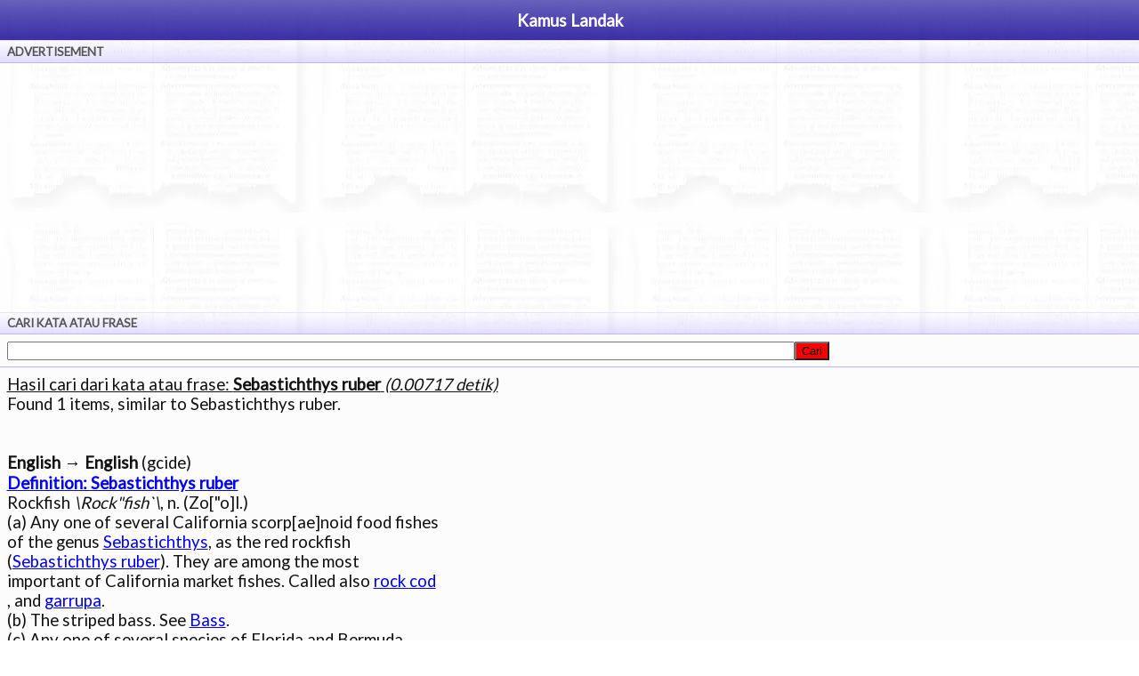

--- FILE ---
content_type: text/html; charset=utf-8
request_url: http://kamus.landak.com/touch?emang=Sebastichthys+ruber
body_size: 3083
content:
<html>
<head>
<title>Sebastichthys ruber - Kamus Online (touch version)</title>
<meta name="viewport" content="width=device-width, user-scalable=no, minimum-scale=1.0, maximum-scale=1.0"/>
<meta name="format-detection" content="telephone=no"/>
<meta http-equiv="Content-Type" content="text/html; charset=utf-8">
<META NAME="DESCRIPTION" CONTENT="Rockfish \Rock&quot;fish`\, n. (Zo[&quot;o]l.) (a) Any one of several California scorp[ae]noid food fishes of the genus {Sebastichthys}, as the red rockfish ({Sebastichthys ruber}). They are among the most important of California market fishes. Called also {rock cod}, and {garrupa}. (b) The striped bass. See {Bass}. (c) Any one of several species of Florida and Bermuda groupers of the genus {Epinephelus}. (d) An American fresh-water darter; the log perch.">
<link href='http://fonts.googleapis.com/css?family=Lato' rel='stylesheet' type='text/css'>
<style type="text/css">body{margin:0;padding:0;background:url(http://kamus.landak.com/xdictionary.jpg.pagespeed.ic.SivMCVWXnb.webp);font-family:'Lato',sans-serif}.judul{padding:2mm;background-image:url(/xgrad1.png.pagespeed.ic.Muq8IGYxF9.webp);background-repeat:repeat-x;font-size:14pt;color:#fff;font-weight:bold;line-height:8mm;text-align:center}.grup{padding:1mm 2mm 1mm 2mm;font-size:10pt;font-weight:bold;background-image:url(/xgrad2.png.pagespeed.ic.TlWgLBMwjZ.webp);background-repeat:repeat-x;color:#555;border-top:#e7e2ff solid 1px;border-bottom:#c1b2ff solid 1px}.event{padding:2mm;font-size:16pt;font-weight:bold;line-height:10mm}.txt{padding:2mm;font-size:12pt}.rownya{font-size:14pt;color:#111;background-color:#fcfcfc;padding:2mm;border-bottom:#c1b2ff solid 1px}.rowbuton{color:#222;background-color:#f9f9f9;padding:2mm;border-bottom:#c1b2ff solid 1px;font-size:12pt;line-height:7mm}.rowbuton a{color:#222;text-decoration:none}.arow{padding-top:2mm;line-height:7mm}.mjam{color:navy;font-size:x-small}.mbot{color:#aaa}.uline{text-decoration:underline}.cotd{background-color:red}.terjemah{text-align:justify;font-size:14pt;white-space:pre-wrap}</style>
<script async src="//pagead2.googlesyndication.com/pagead/js/adsbygoogle.js"></script>
<script>(adsbygoogle=window.adsbygoogle||[]).push({google_ad_client:"ca-pub-3661347804057377",enable_page_level_ads:true});</script>
</head>
<body onload='siapsiap();'>
<script type="text/javascript">var _gaq=_gaq||[];_gaq.push(['_setAccount','UA-1885951-1']);_gaq.push(['_trackPageview']);(function(){var ga=document.createElement('script');ga.type='text/javascript';ga.async=true;ga.src=('https:'==document.location.protocol?'https://ssl':'http://www')+'.google-analytics.com/ga.js';var s=document.getElementsByTagName('script')[0];s.parentNode.insertBefore(ga,s);})();</script>
<div class='judul'>Kamus Landak</div>
<div class='grup'>ADVERTISEMENT</div>
<!-- div class='rownya' -->
<a name="aaaa">
<center>
<script async src="//pagead2.googlesyndication.com/pagead/js/adsbygoogle.js"></script>
<!-- touch maknyus -->
<ins class="adsbygoogle" style="display:block" data-ad-client="ca-pub-3661347804057377" data-ad-slot="6955637557" data-ad-format="auto"></ins>
<script>(adsbygoogle=window.adsbygoogle||[]).push({});</script>
</center>
<!-- /div -->
<div class='grup'>CARI KATA ATAU FRASE</div>
<div class='rownya'>
<form autocomplete="off" name='fm1' style='padding:0px; margin:0px' action="/touch">
<!-- span class="cotd">▇</span -->
<input id="emang" type="text" name="emang" maxlength="60" style="width: 70%" autocomplete="off" autocorrect="off" onkeyup="miyipto(this)"/><input type="submit" value="Cari" class='cotd'/>
<!--img src='/Rotates_Green_tcm183-3231.png' width=32 valign=top-->
</form>
</div>
<div id='suges' class='rownya' style='display: none'>
<small>Suggested words:</small>
<div id='sugesw'></div>
</div>
<script type="text/javascript">function siapsiap(){}var request2=window.XMLHttpRequest?new XMLHttpRequest():new ActiveXObject("MSXML2.XMLHTTP.3.0");function ajax2(url,vars,callbackFunction,request2){request2.abort()
request2.open("GET",url+"?"+vars,true);request2.onreadystatechange=function(){if(request2.readyState==4&&request2.status==200){if(request2.responseText){callbackFunction(request2.responseText);}}};request2.send("");}toID=false
function miyipto(input){if(toID)window.clearTimeout(toID);toID=window.setTimeout(miyip,1000,input);if(suges.style.display!='block')window.location.href="#aaaa"
suges.style.display='block'
document.fm1.emang.focus()}function miyip(input){if(input.value.length<2)return
ajax2("/miyip.php","emang="+escape(input.value),ketemu,request2)}function ketemu(ret){if(typeof(sugesw)=="undefined")return
if(!ret)return
if(ret.length<=0)return
ret=eval("{"+ret+"}")
sugesw.innerHTML=""
for(a=0;a<ret.length;a++){s="<a href=\"/touch?emang="+escape(ret[a])+"\" class=''>"
s+=ret[a]
s+="</a>"
sugesw.innerHTML+=s
sugesw.innerHTML+="<br/>"}}</script>
<div class='rownya'>
<div class='uline'>Hasil cari dari kata atau frase: <b>Sebastichthys ruber</b> <i>(0.00717 detik)</i></div><div class='terjemah'>Found 1 items, similar to Sebastichthys ruber.
<br>
<b>English &rarr; English</b> (gcide)
<a href='http://kamus.landak.com/touch?emang=Sebastichthys ruber'><b>Definition: Sebastichthys ruber</b></a>
Rockfish <i>\Rock"fish`\</i>, n. (Zo["o]l.)
(a) Any one of several California scorp[ae]noid food fishes
of the genus <a href='http://kamus.landak.com/touch?emang=Sebastichthys'>Sebastichthys</a>, as the red rockfish
(<a href='http://kamus.landak.com/touch?emang=Sebastichthys ruber'>Sebastichthys ruber</a>). They are among the most
important of California market fishes. Called also <a href='http://kamus.landak.com/touch?emang=rock cod'>rock cod</a>
, and <a href='http://kamus.landak.com/touch?emang=garrupa'>garrupa</a>.
(b) The striped bass. See <a href='http://kamus.landak.com/touch?emang=Bass'>Bass</a>.
(c) Any one of several species of Florida and Bermuda
groupers of the genus <a href='http://kamus.landak.com/touch?emang=Epinephelus'>Epinephelus</a>.
(d) An American fresh-water darter; the log perch.
[1913 Webster]
Note: The term is locally applied to various other fishes.
[1913 Webster]
</div></div>
<div class='grup'>TERAKHIR DICARI</div>
<div class='rownya' -->
<span class='mjam'>19:53 </span><a href='http://kamus.landak.com/touch?emang=Instructing'><span class='mbot'>Instructing</span></a> <a href='http://kamus.landak.com/touch?emang=Compense'><span class='mbot'>Compense</span></a> <a href='http://kamus.landak.com/touch?emang=masturbate'><span class='mbot'>masturbate</span></a> <a href='http://kamus.landak.com/touch?emang=Silk+moth'><span class='mbot'>Silk moth</span></a> <a href='http://kamus.landak.com/touch?emang=opt+out'>opt out</a> <a href='http://kamus.landak.com/touch?emang=membengisi'><span class='mbot'>membengisi</span></a> <a href='http://kamus.landak.com/touch?emang=opt+out'>opt out</a> <a href='http://kamus.landak.com/touch?emang=rebut'>rebut</a> <a href='http://kamus.landak.com/touch?emang=metatarsus'>metatarsus</a> <a href='http://kamus.landak.com/touch?emang=Grass+spider'><span class='mbot'>Grass spider</span></a> <a href='http://kamus.landak.com/touch?emang=Sebastichthys+ruber'><span class='mbot'>Sebastichthys ruber</span></a> </div>
<div class='grup'>ADVERTISEMENT</div>
<center>
<script async src="//pagead2.googlesyndication.com/pagead/js/adsbygoogle.js"></script>
<!-- touch_maknyus_bawah -->
<ins class="adsbygoogle" style="display:block" data-ad-client="ca-pub-3661347804057377" data-ad-slot="7108303958" data-ad-format="auto"></ins>
<script>(adsbygoogle=window.adsbygoogle||[]).push({});</script>
</center>
<div class='rowbuton'>
<a href="/nomob">Desktop version</a>
<img class="arow" src="[data-uri]" align="right"></img>
</div>
<!--div class='rowbuton'>
<a href="/mob">Mobile version</a>
<img class="arow" src="/arrow_blue.png"
	align="right"></img>
</div-->
<div class='rowbuton'>
<a href="/touch">Refresh</a>
<img class="arow" src="[data-uri]" align="right"></img>
</div>
</body>
</html>


--- FILE ---
content_type: text/html; charset=utf-8
request_url: https://www.google.com/recaptcha/api2/aframe
body_size: 268
content:
<!DOCTYPE HTML><html><head><meta http-equiv="content-type" content="text/html; charset=UTF-8"></head><body><script nonce="0Yov_Ng8Ajb99mU4rFpDRg">/** Anti-fraud and anti-abuse applications only. See google.com/recaptcha */ try{var clients={'sodar':'https://pagead2.googlesyndication.com/pagead/sodar?'};window.addEventListener("message",function(a){try{if(a.source===window.parent){var b=JSON.parse(a.data);var c=clients[b['id']];if(c){var d=document.createElement('img');d.src=c+b['params']+'&rc='+(localStorage.getItem("rc::a")?sessionStorage.getItem("rc::b"):"");window.document.body.appendChild(d);sessionStorage.setItem("rc::e",parseInt(sessionStorage.getItem("rc::e")||0)+1);localStorage.setItem("rc::h",'1769345625265');}}}catch(b){}});window.parent.postMessage("_grecaptcha_ready", "*");}catch(b){}</script></body></html>